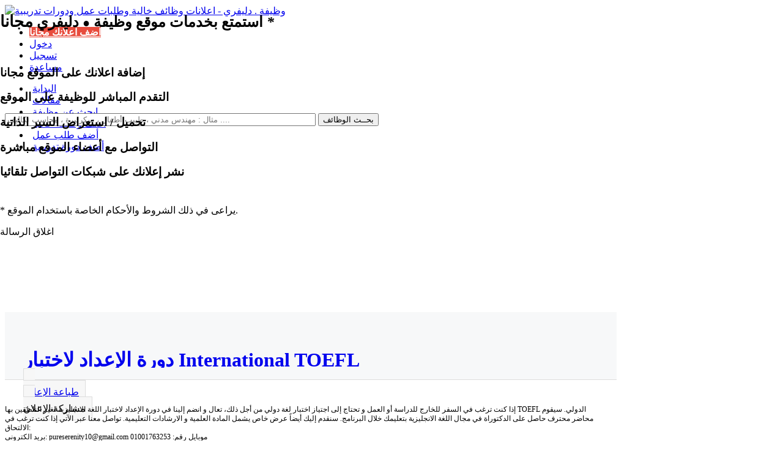

--- FILE ---
content_type: text/html; charset=UTF-8
request_url: https://job-delivery.com/Courses/?id=1237
body_size: 5170
content:
<!DOCTYPE html>
<html lang="ar" class="">
  <head>
    <title>وظيفة . دليفري | دورة تدريبية - دورة الإعداد لاختبار International TOEFL</title>
    
    <meta charset="utf-8" />
    <meta http-equiv="X-UA-Compatible" content="IE=edge"/>
	<meta name="author"             content="Pro Art © 2016" />
    <meta name="viewport"           content="width=device-width, initial-scale=1.0"/>
    <meta name="description"        content="إذا كنت ترغب في السفر للخارج للدراسة أو العمل و تحتاج إلى اجتياز اختبار لغة دولي من أجل ذلك، تعال و انضم إلينا في دورة الإعداد لاختبار اللغة الانجليزي..." />
    <meta name="keywords"           content="الإعداد لاختبار,اللغة الانجليزية,وظيفة دليفري,وظيفة,وظائف,وظائف خالية,job,delivery" />
    <meta name="robots"             content="INDEX, FOLLOW" />
    
    <meta itemprop="name"           content="وظيفة . دليفري"/>
    <meta itemprop="description"    content="إذا كنت ترغب في السفر للخارج للدراسة أو العمل و تحتاج إلى اجتياز اختبار لغة دولي من أجل ذلك، تعال و انضم إلينا في دورة الإعداد لاختبار اللغة الانجليزي..."/>
    <meta itemprop="image"       content="https://job-delivery.com/images/logo2015.jpg" />    
    <meta property="og:title"       content="وظيفة . دليفري | دورة تدريبية - دورة الإعداد لاختبار International TOEFL" />
    <meta property="og:description" content="إذا كنت ترغب في السفر للخارج للدراسة أو العمل و تحتاج إلى اجتياز اختبار لغة دولي من أجل ذلك، تعال و انضم إلينا في دورة الإعداد لاختبار اللغة الانجليزي..."/>
    <meta property="og:type"        content="website" />
    <meta property="og:site_name"   content="وظيفة . دليفري" />
    <meta property="og:url"         content="https://job-delivery.com/Courses/?id=1237" />
    <meta property="og:image"       content="https://job-delivery.com/images/logo2015.jpg" />    <meta property="fb:admins"      content="1556204155"/>
    
    <meta name="twitter:card"       content="summary"/>
    <meta name="twitter:site"       content="@JobDelivery"/>
    <meta name="twitter:title"      content="وظيفة . دليفري | دورة تدريبية - دورة الإعداد لاختبار International TOEFL"/>
    <meta name="twitter:description" content="إذا كنت ترغب في السفر للخارج للدراسة أو العمل و تحتاج إلى اجتياز اختبار لغة دولي من أجل ذلك، تعال و انضم إلينا في دورة الإعداد لاختبار اللغة الانجليزي..."/>
    
    <meta name="google-site-verification" content="lvRJCtKwM5PLqCyMY3TgTN4GiwUjv8UoYejtg2KS4LE" />
    <meta name='yandex-verification' content='5174127ef15a5707' />
    
    <link rel="icon"                href="https://job-delivery.com/images/favicon.ico" type="image/x-icon" />
    <link rel="shortcut icon"       href="https://job-delivery.com/images/favicon.ico" type="image/x-icon" />
    <link rel="publisher"           href="https://plus.google.com/+JobdeliveryEG" />
    
    <link rel="stylesheet" type="text/css" href="https://job-delivery.com/css/styles.css" media="all" />
    <link rel="stylesheet" type="text/css" href="https://job-delivery.com/css/print.css" media="print" />
    
    <script type="text/javascript" src="https://rawgit.com/proartegypt/scripts/master/jquery.min.js"></script>
    <script type="text/javascript" src="https://job-delivery.com/js/jquery.func.min.js"></script>
    <script type="text/javascript" src="https://rawgit.com/proartegypt/scripts/master/jquery.scroll.min.js" defer="" async=""></script>
</head>
<body class="wrapper">
    <div class="page">
        <header class="headcont">
            <div class="header">
                <a href="https://job-delivery.com" class="logo">
                    <img src="https://job-delivery.com/images/job_delivery_logo2015.png" style="width: 235px; height: auto;" alt="وظيفة . دليفري - اعلانات وظائف خالية وطلبات عمل ودورات تدريبية" title="وظيفة . دليفري" />
                </a>
                <div class="mem-access">
                    
                    <ul class="ui-prmen">
                        <li class="ui-nblck">
                            <a href="../add-new/" class="links"  style="background-color: #E84C3D!important; color: #fff!important; font-weight: 600;">
                            اضف اعلانك مجانا</a>
                        </li>
                        <li class="ui-nblck">
                            <a href="../login/" class="links">
                            دخول</a>
                        </li>
                        <li class="ui-nblck">
                            <a  href="../register/" class="links">
                            تسجيل</a>
                        </li>
                        <li class="ui-nblck">
                            <a href="../faq/" class="links">
                            <span class="ui-help-circled ui-icon right" style="margin-left: 5px;"></span>
                            <span>مساعدة</span></a>
                        </li>
                    </ul>
                </div>
                <nav class="navcont">
                    <ul style="height: 34px;">
                        <li >
                            <a class="ui-nblck" href="../" style="margin: 0; padding: 5px;">
                            <span class="right">البداية</span></a>
                        </li>
                        <li >
                            <a class="ui-nblck" href="../Articles/" style="margin: 0; padding: 5px; ">
                            <span>مقالات</span></a>
                        </li>
                        <li >
                            <a class="ui-nblck" href="../Search/" style="margin: 0; padding: 5px; ">
                            <span>ابحث عن وظيفة</span></a>
                        </li>
                        <li >
                            <a class="ui-nblck" href="../NewJob/" title="أضف اعلانك مجانا عن وظيفة خالية" style="margin: 0; padding: 5px; ">
                            <span>أضف وظيفة خالية</span></a>
                        </li>
                        <li >
                            <a class="ui-nblck" href="../JobApplication/"  title="أضف اعلانك مجانا عن طلب عمل" style="margin: 0; padding: 5px; ">
                            <span>أضف طلب عمل</span></a>
                        </li>
                        <li >
                            <a class="ui-nblck" href="../NewCourse/"  title="أضف اعلانك مجانا عن دورة تدريبية" style="margin: 0; padding: 5px; ">
                            <span>أضف دورة تدريبية</span></a>
                        </li>
                    </ul>
                </nav>
            </div>
        </header>
        <input type="hidden" id="root" value="../" />
        
        <div class="main-container col1-layout">
            <div class="search-ue">
                <form action="../Search/" method="POST" autocomplete="off">
                    <input type="text" name="keyword" style="width: 500px;" class="input field" maxlength="30" placeholder="مثال : مهندس مدني ، طبيب أطفال ، سكرتيرة ، محاسب تكاليف ...." />
                    <input type="submit" class="input button red" name="submit" value="بحــث الوظائف" />
                </form>
                            <div class="ui-bx ui-nblck Utd_ads" style="width: 728px; height: 90px; padding: 12px;">
                <script async src="//pagead2.googlesyndication.com/pagead/js/adsbygoogle.js"></script>
                <!-- mobile_responsive -->
                <ins class="adsbygoogle"
                    style="display:block"
                    data-ad-client="ca-pub-6125050005207278"
                    data-ad-slot="9639304396"
                    data-ad-format="auto"
                    data-full-width-responsive="true"></ins>
                <script>
                (adsbygoogle = window.adsbygoogle || []).push({});
                </script>
            </div>
                       </div>
            <div class="ui-bx a-right" style="width: 1000px; height: auto!important; padding: 0;">
                <div style="padding: 20px 30px; height: 70px; border-bottom: 1px solid #ddd; background-color: #f7f8f9;">
                    
                    <div class="right" style="margin-top: 18px; width: 640px; overflow: hidden;">
                        <h1 style="height: 32px!important; overflow: hidden;"><a href="https://job-delivery.com/Courses/?id=1237">دورة الإعداد لاختبار International TOEFL</a></h1>
                    </div>
                    <div class="left _dts a-center" style="margin-top: -10px; margin-right: 10px;">
                        <a class="ui-nblck a-center" href="javascript:if(window.print)window.print()" style="background-color: #F7F7F7; padding: 10px; border: 1px solid #ddd;">
                            <span class="ui-ios7-printer-outline ui-icon" style="color: #666; margin-left: 8px;"></span><br />
                            <span>طباعة الإعلان</span>
                        </a>
                    </div>
                    <div class="left _dts a-center" style="margin-top: -10px; margin-right: 10px;">
                        <a class="ui-nblck a-center _utshr" style="background-color: #F7F7F7; padding: 10px; border: 1px solid #ddd;">
                            <span class="ui-android-share ui-icon" style="color: #666; margin-left: 8px;"></span><br />
                            <span>مشاركة الإعلان</span>
                        </a>
                    </div>
                </div>
                <div class="col-right">
                    <div class="rtl a-right ui-detd" style="min-height: 470px; ">
                        <h4></h4>                         <div style="padding: 20px 20px 20px 0; font-size: 12px;">إذا كنت ترغب في السفر للخارج للدراسة أو العمل و تحتاج إلى اجتياز اختبار لغة دولي من أجل ذلك، تعال و انضم إلينا في دورة الإعداد لاختبار اللغة الانجليزية لغير الناطقين بها TOEFL الدولي. سيقوم محاضر محترف حاصل على الدكتوراة في مجال اللغة الانجليزية بتعليمك خلال البرنامج. سنقدم إليك أيضاً عرض خاص يشمل المادة العلمية و الارشادات التعليمية. تواصل معنا عبر الآتي إذا كنت ترغب في الالتحاق:<br/>بريد الكتروني: pureserenity10@gmail.com موبايل رقم: 01001763253<br/><br /><div class="a-right small ">الموقع الإلكتروني : <a href="http://" class="strong">http://</a></div>                      
                        </div>
                    </div>
                                        <div class="a-center" style="padding: 10px; border: 1px solid #eee; width: 280px; margin: 25px auto 0;">
                        <script type="text/javascript" src="//s7.addthis.com/js/300/addthis_widget.js#pubid=ra-54d38d946e0f8621" async="async"></script>
                        <div class="addthis_custom_sharing"></div>
                    </div>
                                    </div>
                <div class="col-left">
                    <div class="lcon" style="min-height: 110px!important;">
                                                                        <div id="ut_details">
                            <div style="margin: 5px 0;">
                                <div class="ui-nblck" style="font-weight: bold;">موضوع الدورة التدريبية :</div>
                                <div class="ui-nblck" style="padding-right: 5px; min-width: 130px;">لغات أجنبية</div>
                            </div>
                            <div style="margin: 5px 0;">
                                <div class="ui-nblck" style="font-weight: bold;">مكان التدريب :</div>
                                <div class="ui-nblck" style="padding-right: 5px; min-width: 130px;">القاهرة » مصر</div>
                            </div>
                            <div style="margin: 5px 0;">
                                <div class="ui-nblck" style="font-weight: bold;">طبيعة التدريب :</div>
                                <div class="ui-nblck" style="padding-right: 5px; min-width: 130px;">موسمي</div>
                            </div>
                            <div style="margin: 5px 0;">
                                <div class="ui-nblck" style="font-weight: bold;">مستوى التدريب :</div>
                                <div class="ui-nblck" style="padding-right: 5px; min-width: 130px;">عملي</div>
                            </div>
                        </div>
                                            </div>
                    <div style="margin: 0 -7px 0 0;">
            <div class="ui-bx ui-nblck Utd_ads" style="width: 336px; height: 280px; padding: 2px 0;">
                <script async src="//pagead2.googlesyndication.com/pagead/js/adsbygoogle.js"></script>
                <!-- mobile_responsive -->
                <ins class="adsbygoogle"
                    style="display:block"
                    data-ad-client="ca-pub-6125050005207278"
                    data-ad-slot="9639304396"
                    data-ad-format="auto"
                    data-full-width-responsive="true"></ins>
                <script>
                (adsbygoogle = window.adsbygoogle || []).push({});
                </script>
            </div>
                               </div>
                </div>
            </div>
            <div class="ui-bx a-center Utd_ads" style="width: 1000px; height: auto!important; margin: 0; padding: 0;">
                <script async src="//pagead2.googlesyndication.com/pagead/js/adsbygoogle.js"></script>
                <!-- mobile_responsive -->
                <ins class="adsbygoogle"
                    style="display:block"
                    data-ad-client="ca-pub-6125050005207278"
                    data-ad-slot="9639304396"
                    data-ad-format="auto"
                    data-full-width-responsive="true"></ins>
                <script>
                (adsbygoogle = window.adsbygoogle || []).push({});
                </script>
            </div>
           <br /><br />
<div class="right">
            <div class="ui-nblck ui-prja">
                <div class="ui-nblck" style="width: 240px; height: 150px;">
                <div class="clrdGRY ui-nblck right" style="width: 220px; height: 245px; margin-left: 0; font-size: 11px; text-align: center;">
                    <a href="https://www.job-delivery.com">
                        <img src="https://www.job-delivery.com/images/favicon.png" width="80px" height="80px" alt="وظيفة . دليفري اعلانات وظائف خالية مجانا" class="Ulimg"/>
                    </a>
                    <a href="https://www.job-delivery.com">
                        <h2><strong>وظيفة . دليفري</strong></h2>
                    </a>
                    <a href="https://www.job-delivery.com">
                        <div class="a-center">www.job-delivery.com</div>
                    </a>
                    <div class="ui-nblck" style="padding: 20px 0 0; width: 210px; text-align: center;">
                        <p style="margin: 0;">موقع اعلانات وظائف خالية مجانية </p> 
                        <p style="margin: 0;">أضف اعلانك مجانا بدون تسجيل</p>
                        <p style="margin: 0;">موقع اعلانات وظائف خالية وفرص عمل</p>
                        <p style="margin: 0;">موقع اعلانات مجانية طلبات عمل</p>
                        <p style="margin: 0;">موقع اعلانات مجانية دورات تدريبية</p>
                        <p style="margin: 0;">في مصر والدول العربية</p>
                    </div>
                </div>
                </div>
                
                <div class="ui-nblck" style="width: 240px; height: 150px;">
                <div class="clrdGRY ui-nblck right" style="width: 220px; height: 245px; margin-right: 0; font-size: 11px; text-align: center;">
                    <a target="_blank" href="https://www.aqar-delivery.com">
                        <img src="https://www.job-delivery.com/images/sLogo2.jpg" width="80px" height="80px" alt="عقار . دليفري اعلانات عقارات مجانا" class="Ulimg bradius"/>
                    </a>
                    <a target="_blank" href="https://www.aqar-delivery.com">
                        <h2><strong>عقار . دليفري</strong></h2>
                    </a>
                    <a target="_blank" href="https://www.aqar-delivery.com">
                        <div class="a-center">www.aqar-delivery.com</div>
                    </a>
                    <div class="ui-nblck" style="padding: 20px 0 0; width: 210px; text-align: center;">
                        <p style="margin: 0;">موقع اعلانات عقارات مجانية </p> 
                        <p style="margin: 0;">أضف اعلانك مجانا بدون تسجيل</p>
                        <p style="margin: 0;">موقع اعلانات مجانية شقق وأراضي</p>
                        <p style="margin: 0;">موقع اعلانات مجانية محلات وشاليهات</p>
                        <p style="margin: 0;">موقع اعلانات عقارات للبيع او للإيجار</p>
                        <p style="margin: 0;">في مصر والمملكة العربية السعودية</p>
                    </div>
                </div>
                </div>
            </div></div>
<div class="right">
                <div class="ui-bx ui-nblck Utd_ads" style="width: 120px; height: 90px; padding: 20px 15px; text-align: center;">
                    <script async src="//pagead2.googlesyndication.com/pagead/js/adsbygoogle.js"></script>
                    <!-- mobile_responsive -->
                    <ins class="adsbygoogle"
                         style="display:block"
                         data-ad-client="ca-pub-6125050005207278"
                         data-ad-slot="9639304396"
                         data-ad-format="auto"
                         data-full-width-responsive="true"></ins>
                    <script>
                    (adsbygoogle = window.adsbygoogle || []).push({});
                    </script>
                </div>
           <br />
                <div class="ui-bx ui-nblck Utd_ads" style="width: 120px; height: 90px; padding: 20px 15px; text-align: center;">
                    <script async src="//pagead2.googlesyndication.com/pagead/js/adsbygoogle.js"></script>
                    <!-- mobile_responsive -->
                    <ins class="adsbygoogle"
                         style="display:block"
                         data-ad-client="ca-pub-6125050005207278"
                         data-ad-slot="9639304396"
                         data-ad-format="auto"
                         data-full-width-responsive="true"></ins>
                    <script>
                    (adsbygoogle = window.adsbygoogle || []).push({});
                    </script>
                </div>
           </div>
            <div class="ui-bx ui-nblck Utd_ads" style="width: 300px; height: 250px; padding: 15px 5px;">
                <script async src="//pagead2.googlesyndication.com/pagead/js/adsbygoogle.js"></script>
                <!-- mobile_responsive -->
                <ins class="adsbygoogle"
                    style="display:block"
                    data-ad-client="ca-pub-6125050005207278"
                    data-ad-slot="9639304396"
                    data-ad-format="auto"
                    data-full-width-responsive="true"></ins>
                <script>
                (adsbygoogle = window.adsbygoogle || []).push({});
                </script>
            </div>
                   </div>
        
<div class="_utmodal" id="_utshr"></div>
<div class="_utmodal" id="_utimg"></div>
<script type="text/javascript">
$j(document).ready(function(){
     $j('._utimg').click(function(){
        var imgrt = $j('.utimg img').prop('src');
        $j('._utmodal').html('<div style="padding: 10px;"><img src="'+imgrt+'" style="max-width:800; max-height: 540px; width: auto; height: auto; margin: 0 auto!important;" /></div>');
     });
})
</script>
<div id="overlay">
    <div id="screen"></div>
    <div style="width: 100%; height: 100%; position: fixed; top: 0; left: 0;">
    <div class="ContentMessage">
        <h2>استمتع بخدمات موقع وظيفة <strong class="Jdot" style="font-size: 20px;">&#9679;</strong> دليفري <strong class="Jdot" style="font-size: 26px;">مجانا</strong> <i>*</i></h2>
        <br />
        <div class="center">
            <div class="icon-box ui-ttip2" title="يمكنك اضافة اعلانات وظائف خالية، طلبات عمل أو دورات تدريبية">
    	       <span class="ui-ios7-compose ui-icon intico"></span>
               <h3>إضافة اعلانك على الموقع مجانا</h3>
            </div>
            <div class="icon-box ui-ttip2" title="يمكنك التقدم مباشرة لشغل الوظائف التي قامت الشركات الأعضاء بالإعلان عنها">
    	       <span class="ui-checkmark-circled ui-icon intico"></span>
    	       <h3>التقدم المباشر للوظيفة على الموقع</h3>
    		</div>
            <div class="icon-box ui-ttip2" title="يمكنك تحميل سيرتك الذاتية أو استعراض السير الذاتية للأعضاء الباحثين عن عمل">
    	       <span class="ui-document-text ui-icon intico"></span>
    	       <h3>تحميل / استعراض السير الذاتية</h3>
            </div>
            <div class="icon-box ui-ttip2" title="يمكنك التواصل مع أعضاء وظيفة . دليفري واضافتهم إلى قائمة التواصل لديك">
    	       <span class="ui-person-add ui-icon intico"></span>
    	       <h3>التواصل مع أعضاء الموقع مباشرة</h3>
            </div>
            <div class="icon-box ui-ttip2" title="يتم نشر إعلانك تلقائيا على مواقع التواصل الإجتماعي بمجرد اضافته على الموقع">
    	       <span class="ui-thumbsup ui-icon intico"></span>
    	       <h3>نشر إعلانك على شبكات التواصل تلقائيا</h3>
            </div>
        </div>
        <br /><p class="right" style="margin-top: 5px;">* يراعى في ذلك الشروط والأحكام الخاصة باستخدام الموقع.</p>
    	<a class="ui-btn-cta left">اغلاق الرسالة</a>
    </div>
    </div>
</div>        
        <footer class="footer-container">
            <div class="footer">
                <div style="width: 1055px; height: 43px; margin: 0 auto;">
                    <nav class="right" style="width: auto; margin-right: 30px; margin-top: 2px;">
                        <div class="ui-nblck right" style="width: 40px; height: 30px; margin-top: 11px;">
                            <a href="javascript:void(0);" id="back-to-top" class="ui-arrow-up-b ui-icon bkttop" data-icon="-"></a>
                        </div>
                        <ul style="font-size: 11px;" class="right">
                            <li class="right">
                                <a class="ui-nblck ui-navh" href="../" style="margin: 0; background-color: #F7F7F7; padding: 10px 10px 7px; border: 1px solid #eee;">
                                    <span class="ui-home right ui-icon" style="color: #666; margin-left: 5px;"></span>
                                    <span class="right">وظيفة . دليفري</span>
                                </a>
                            </li>
                            <li class="right">
                                <a class="ui-nblck ui-navh" href="../add-new/" style="margin: 0 1px; background-color: #F7F7F7; padding: 10px 10px 7px; border: 1px solid #eee;">
                                    <span class="ui-compose right ui-icon" style="color: #666; margin-left: 5px;"></span>
                                    <span class="right">اضف اعلانك مجانا</span>
                                </a>
                            </li>
                            <li class="right">
                                <a class="ui-nblck ui-navh" href="../contact/" style="margin: 0 1px; background-color: #F7F7F7; padding: 10px 10px 7px; border: 1px solid #eee;">
                                    <span class="ui-email right ui-icon" style="color: #666; margin-left: 5px;"></span>
                                    <span class="right">اتصل بنا</span>
                                </a>
                            </li>
                            <li class="right">
                                <a class="ui-nblck ui-navh" href="../terms/" style="margin: 0 1px; background-color: #F7F7F7; padding: 10px 10px 7px; border: 1px solid #eee;">
                                    <span class="ui-android-book right ui-icon" style="color: #666; margin-left: 5px;"></span>
                                    <span class="right">الشروط والأحكام</span>
                                </a>
                            </li>
                            <li class="right">
                                <a class="ui-nblck ui-navh" href="../RSS/" style="margin: 0 1px; background-color: #F7F7F7; padding: 10px 10px 7px; border: 1px solid #eee;">
                                    <span class="ui-social-rss right ui-icon" style="color: #666; margin-left: 5px;"></span>
                                    <span class="right">تغذية RSS</span>
                                </a>
                            </li>
                        </ul>
                    </nav>
                    <div class="socialmedia">
            	   		<a style="margin: 10px 1px 0; background-color: #F7F7F7; padding: 12px 0 0; border: 1px solid #eee;" href="https://web.facebook.com/JobDeliveryEG/" target="_blank">
                           <span class="social facebook"></span></a>
                        <a style="margin: 10px 1px 0; background-color: #F7F7F7; padding: 12px 0 0; border: 1px solid #eee;" href="https://web.facebook.com/groups/job.delivery" target="_blank">
                           <span class="social facebook"></span></a>
                        <input type="hidden" id="fbLikes" value="20887" />
                    </div>
               </div>
            </div>
        </footer>
    </div>
    <script type="text/javascript" src="https://apis.google.com/js/platform.js">{lang: 'ar'}</script>
    <script async="" defer="">
        (function(i,s,o,g,r,a,m){i['GoogleAnalyticsObject']=r;i[r]=i[r]||function(){
        (i[r].q=i[r].q||[]).push(arguments)},i[r].l=1*new Date();a=s.createElement(o),
        m=s.getElementsByTagName(o)[0];a.async=1;a.src=g;m.parentNode.insertBefore(a,m)
        })(window,document,'script','//www.google-analytics.com/analytics.js','ga');
        ga('create', 'UA-35259471-1', 'auto');
        ga('send', 'pageview');
    </script>
    <script type="text/javascript" src="https://rawgit.com/proartegypt/scripts/master/jquery.remodal.js"></script>
    <script type="text/javascript" src="https://rawgit.com/proartegypt/scripts/master/jquery.tinput.js"></script>
    <script type="text/javascript" src="https://rawgit.com/proartegypt/scripts/master/lvalid-min.js"></script>
    <style>
        .no-ovfl { overflow: auto!important;}
    </style>
</body>
</html>


--- FILE ---
content_type: text/html; charset=utf-8
request_url: https://www.google.com/recaptcha/api2/aframe
body_size: 267
content:
<!DOCTYPE HTML><html><head><meta http-equiv="content-type" content="text/html; charset=UTF-8"></head><body><script nonce="r6_jkoYzLmYMy3dkUU6S5g">/** Anti-fraud and anti-abuse applications only. See google.com/recaptcha */ try{var clients={'sodar':'https://pagead2.googlesyndication.com/pagead/sodar?'};window.addEventListener("message",function(a){try{if(a.source===window.parent){var b=JSON.parse(a.data);var c=clients[b['id']];if(c){var d=document.createElement('img');d.src=c+b['params']+'&rc='+(localStorage.getItem("rc::a")?sessionStorage.getItem("rc::b"):"");window.document.body.appendChild(d);sessionStorage.setItem("rc::e",parseInt(sessionStorage.getItem("rc::e")||0)+1);localStorage.setItem("rc::h",'1768774038386');}}}catch(b){}});window.parent.postMessage("_grecaptcha_ready", "*");}catch(b){}</script></body></html>